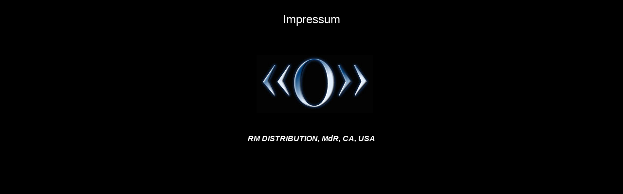

--- FILE ---
content_type: text/html
request_url: http://o-mag.com/e-impressum.html
body_size: 614
content:
<!DOCTYPE HTML PUBLIC "-//W3C//DTD HTML 3.2//EN">
<html>
<head>

	
  <meta http-equiv="Content-Type" content="text/html;CHARSET=iso-8859-1">

  <meta name="VPSiteProject" content="file:///F|/Homepage/Kunden/Brockmeyer/Project.vpp">


	
  <meta name="Author" content="rbb">

	
  <title>Eromedia</title>
</head>



<body alink="white" bgcolor="black" link="white" text="white" vlink="white">


<center>
<p><br>

<font face="Arial, Helvetica" size="5">Impressum<br>

<br>

<br>


  <font face="Arial, Helvetica, sans-serif" size="+1">
      </font><font face="Arial, Helvetica" size="5">
      </font>
<table border="0" width="722">

    <tbody>
    <tr>
 
      <td nowrap="nowrap" width="249">&nbsp;</td>

      <td rowspan="3" nowrap="nowrap" width="240"><img src="images/logo01.jpg" align="bottom" border="0" height="120" width="240"></td>

      <td nowrap="nowrap" width="235">&nbsp;</td>

    </tr>

    <tr>
 
      <td nowrap="nowrap" width="249">&nbsp;</td>

      <td nowrap="nowrap" width="235">&nbsp;</td>

    </tr>

    <tr>
 
      <td nowrap="nowrap" width="249">&nbsp;</td>

      <td nowrap="nowrap" width="235">&nbsp;</td>

    </tr>

    <tr>

      <td nowrap="nowrap" width="249">&nbsp;</td>

      <td nowrap="nowrap" width="240">&nbsp;</td>

      <td nowrap="nowrap" width="235">&nbsp;</td>

    </tr>

    <tr>
 
      <td colspan="3" rowspan="1" nowrap="nowrap" width="249">&nbsp;
        
      <div align="center"><font face="Arial"><i><b>RM DISTRIBUTION, MdR, CA, USA</b></i></font></div>

      &nbsp;</td>

      
      
    </tr>

    
    
    
    
    
  
  </tbody>
</table>

</font>
</p>
</center>


</body>
</html>
